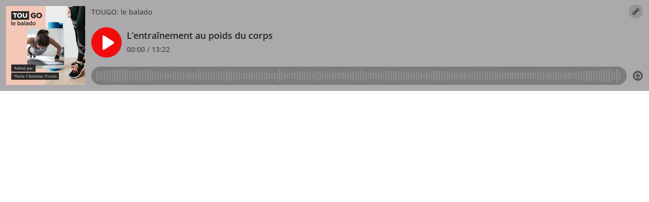

--- FILE ---
content_type: text/html; charset=utf-8
request_url: https://omny.fm/shows/tougo-le-balado/l-entra-nement-au-poids-du-corps/embed?style=artwork&image=1&share=0&download=0&description=0&subscribe=1&foreground=262526&background=aba9ab&highlight=f20c0c
body_size: 9339
content:
<!DOCTYPE html><html dir="ltr" lang="en"><head><meta charSet="utf-8"/><link rel="dns-prefetch" href="https://www.omnycontent.com"/><link rel="icon" type="image/png" sizes="144x144" href="/_next/static/media/favicon-144x144.4df68316.png"/><meta name="viewport" content="user-scalable=no, width=device-width, initial-scale=1"/><meta http-equiv="x-ua-compatible" content="ie=edge"/><meta name="format-detection" content="email=no"/><title>L’entraînement au poids du corps</title><meta name="robots" content="noindex"/><meta name="next-head-count" content="8"/><link data-next-font="size-adjust" rel="preconnect" href="/" crossorigin="anonymous"/><link rel="preload" href="/_next/static/css/e70acd4fe50810d6.css" as="style"/><link rel="stylesheet" href="/_next/static/css/e70acd4fe50810d6.css" data-n-g=""/><noscript data-n-css=""></noscript><script defer="" nomodule="" src="/_next/static/chunks/polyfills-42372ed130431b0a.js"></script><script src="/_next/static/chunks/webpack-bdd7b96b57592eb9.js" defer=""></script><script src="/_next/static/chunks/framework-21bb7e1521a0c41f.js" defer=""></script><script src="/_next/static/chunks/main-ad5c1898fb4b53a3.js" defer=""></script><script src="/_next/static/chunks/pages/_app-d443ae95b4b78b45.js" defer=""></script><script src="/_next/static/chunks/5c0b189e-e1bf200516e719d0.js" defer=""></script><script src="/_next/static/chunks/4103-a5f2b962d13c8fb0.js" defer=""></script><script src="/_next/static/chunks/4580-2346b653c8943f86.js" defer=""></script><script src="/_next/static/chunks/4189-4ef2957c024185af.js" defer=""></script><script src="/_next/static/chunks/6065-98fe31126b856d22.js" defer=""></script><script src="/_next/static/chunks/1538-ec51653de8d63493.js" defer=""></script><script src="/_next/static/chunks/8057-06373da890f7cc89.js" defer=""></script><script src="/_next/static/chunks/6617-3a5902b6931030ca.js" defer=""></script><script src="/_next/static/chunks/3259-4a368d26d8674eef.js" defer=""></script><script src="/_next/static/chunks/5453-152d339b5aa9092e.js" defer=""></script><script src="/_next/static/chunks/1650-d5fcf26696af5503.js" defer=""></script><script src="/_next/static/chunks/2594-2e3b270af9446440.js" defer=""></script><script src="/_next/static/chunks/8874-9d6bb5502b25fbbd.js" defer=""></script><script src="/_next/static/chunks/4904-730181f726d92112.js" defer=""></script><script src="/_next/static/chunks/pages/shows/%5BprogramSlug%5D/%5BclipSlug%5D/embed-97b12ad3ecbc4d45.js" defer=""></script><script src="/_next/static/ElJEKQTRwzMgum_vJGxJE/_buildManifest.js" defer=""></script><script src="/_next/static/ElJEKQTRwzMgum_vJGxJE/_ssgManifest.js" defer=""></script></head><body><div id="__next"><style data-emotion="css-global ptfp3d">*,*::before,*::after{box-sizing:border-box;}</style><style data-emotion="css-global c4w1m5">html,body{width:1px;min-width:100%;height:100%;font-family:Open Sans,Helvetica,Arial,sans-serif;background:transparent;-webkit-font-smoothing:antialiased;-moz-osx-font-smoothing:grayscale;}body{position:absolute;width:100%;height:100%;overflow:hidden;}</style><style data-emotion="css 1dkrzgu">.css-1dkrzgu{position:absolute;width:100%;display:-webkit-box;display:-webkit-flex;display:-ms-flexbox;display:flex;-webkit-flex-direction:column;-ms-flex-direction:column;flex-direction:column;}</style><div style="background-color:#aba9ab" class="css-1dkrzgu"><style data-emotion="css 1vheu7p">.css-1vheu7p{color:#262526;display:-webkit-box;display:-webkit-flex;display:-ms-flexbox;display:flex;-webkit-flex-direction:column;-ms-flex-direction:column;flex-direction:column;position:relative;width:100%;}</style><div class="css-1vheu7p"><style data-emotion="css 193w4t8">.css-193w4t8{display:-webkit-box;display:-webkit-flex;display:-ms-flexbox;display:flex;padding:12px;}</style><div class="css-193w4t8"><style data-emotion="css bngly5">.css-bngly5{display:-webkit-box;display:-webkit-flex;display:-ms-flexbox;display:flex;}@media (max-width: 580px){.css-bngly5{visibility:hidden;width:0;}}</style><div class="css-bngly5"><style data-emotion="css py0qv0">.css-py0qv0{display:block;width:calc(100vh - 24px);height:calc(100vh - 24px);max-height:156px;max-width:156px;}</style><div class="css-py0qv0"><style data-emotion="css 13budfd">.css-13budfd{width:100%;height:100%;display:block;}</style><img src="https://www.omnycontent.com/d/clips/bf51a523-1f9d-4e51-9cdf-a8d501394d60/6d31a527-8055-451e-9a25-ac560109f9a0/ce31fea0-3ee8-4b1d-a353-acf0014444fa/image.jpg?t=1616183134&amp;size=small" alt="L’entraînement au poids du corps" class="css-13budfd"/></div><style data-emotion="css m6mmvu">.css-m6mmvu{display:inline-block;-webkit-flex:none;-ms-flex:none;flex:none;width:12px;}</style><span role="presentation" class="css-m6mmvu"></span></div><style data-emotion="css 5novwk">.css-5novwk{display:-webkit-box;display:-webkit-flex;display:-ms-flexbox;display:flex;-webkit-flex:1 0;-ms-flex:1 0;flex:1 0;-webkit-flex-direction:column;-ms-flex-direction:column;flex-direction:column;min-width:0;}</style><div class="css-5novwk"><style data-emotion="css j7x8gr">.css-j7x8gr{display:-webkit-box;display:-webkit-flex;display:-ms-flexbox;display:flex;height:24px;position:relative;}</style><div class="css-j7x8gr"><style data-emotion="css 1ug0psk">.css-1ug0psk{display:none;}@media (max-width: 580px){.css-1ug0psk{display:-webkit-box;display:-webkit-flex;display:-ms-flexbox;display:flex;}}</style><div class="css-1ug0psk"><style data-emotion="css 1vu7xy2">.css-1vu7xy2{width:32px;height:32px;display:block;position:relative;top:-4px;}</style><img src="https://www.omnycontent.com/d/clips/bf51a523-1f9d-4e51-9cdf-a8d501394d60/6d31a527-8055-451e-9a25-ac560109f9a0/ce31fea0-3ee8-4b1d-a353-acf0014444fa/image.jpg?t=1616183134&amp;size=thumbnail" alt="" class="css-1vu7xy2"/><span role="presentation" class="css-m6mmvu"></span></div><style data-emotion="css 1fs96ae">.css-1fs96ae{overflow:hidden;white-space:nowrap;text-overflow:ellipsis;-webkit-flex:auto;-ms-flex:auto;flex:auto;overflow:hidden;margin-left:-3px;margin-right:3px;padding-left:3px;padding-right:3px;}</style><span class="css-1fs96ae"><style data-emotion="css 13j7kni">.css-13j7kni{font-weight:600;font-size:14px;line-height:1.7;opacity:0.7;}</style><bdi title="TOUGO: le balado" class="css-13j7kni">TOUGO: le balado</bdi></span><style data-emotion="css g6q15c">.css-g6q15c{display:inline-block;-webkit-flex:auto;-ms-flex:auto;flex:auto;}</style><span role="presentation" class="css-g6q15c"></span><style data-emotion="css 6t0107">.css-6t0107{display:inline-block;-webkit-flex:none;-ms-flex:none;flex:none;width:10px;}</style><span role="presentation" class="css-6t0107"></span><style data-emotion="css 1cme2uv">.css-1cme2uv{-webkit-align-self:center;-ms-flex-item-align:center;align-self:center;white-space:nowrap;}</style><div class="css-1cme2uv"><style data-emotion="css v58ff3">.css-v58ff3{display:inline-block;-webkit-flex:none;-ms-flex:none;flex:none;width:7px;}</style><span role="presentation" class="css-v58ff3"></span><style data-emotion="css ui4nr5">.css-ui4nr5{-webkit-appearance:none;-moz-appearance:none;-ms-appearance:none;appearance:none;background:transparent;border:0;color:inherit;font:inherit;letter-spacing:inherit;text-rendering:inherit;padding:0;background:rgba(38,37,38,0.2);border-radius:50%;width:28px;height:28px;font-size:18px;line-height:0;opacity:0.8;}.css-ui4nr5:not(:disabled, .disabled){cursor:pointer;}.css-ui4nr5:hover,.css-ui4nr5:focus{background:rgba(38,37,38,0.3);}.css-ui4nr5:active{background:rgba(38,37,38,0.4);}.css-ui4nr5 svg{font-size:1em;}</style><button type="button" title="Follow" aria-expanded="false" aria-haspopup="dialog" class="css-ui4nr5"><svg xmlns="http://www.w3.org/2000/svg" width="1em" height="28px" viewBox="0 0 16 16"><path fill="currentColor" fill-rule="evenodd" d="M11.345 2c-.71 0-1.376.276-1.877.778L8.011 4.235a2.64 2.64 0 0 0-.778 1.877c0 .443.108.87.312 1.25l-.184.184a2.64 2.64 0 0 0-1.25-.312c-.71 0-1.376.277-1.877.778L2.776 9.469a2.657 2.657 0 0 0 0 3.754A2.64 2.64 0 0 0 4.654 14c.709 0 1.375-.276 1.877-.777l1.457-1.457a2.66 2.66 0 0 0 .464-3.127l.185-.185c.38.204.807.312 1.251.312.71 0 1.376-.276 1.877-.777l1.457-1.457A2.64 2.64 0 0 0 14 4.655c0-.71-.276-1.376-.778-1.877A2.64 2.64 0 0 0 11.345 2M5.437 12.13a1.1 1.1 0 0 1-.784.326 1.111 1.111 0 0 1-.785-1.894l1.457-1.457c.21-.21.489-.325.785-.325l.016.001-.581.581a.772.772 0 1 0 1.092 1.093l.58-.58c.004.288-.102.58-.323.798zm5.236-5.234c-.21.21-.489.325-.785.325l-.016-.002.763-.762a.772.772 0 1 0-1.093-1.093l-.762.763-.001-.016a1.1 1.1 0 0 1 .325-.784L10.56 3.87c.21-.21.488-.325.784-.325s.575.115.785.325c.21.209.325.488.325.784s-.116.576-.325.785z"></path></svg></button><style data-emotion="css dp60cy">.css-dp60cy{position:absolute;top:0;right:0;bottom:0;left:0;color:#262526;background-color:#aba9ab;z-index:0;}</style></div></div><style data-emotion="css fr763q">.css-fr763q{-webkit-align-items:center;-webkit-box-align:center;-ms-flex-align:center;align-items:center;display:-webkit-box;display:-webkit-flex;display:-ms-flexbox;display:flex;-webkit-flex:1 0;-ms-flex:1 0;flex:1 0;position:relative;}</style><div class="css-fr763q"><style data-emotion="css 113ehr9">.css-113ehr9{-webkit-appearance:none;-moz-appearance:none;-ms-appearance:none;appearance:none;background:transparent;border:0;color:inherit;font:inherit;letter-spacing:inherit;text-rendering:inherit;padding:0;width:60px;height:60px;-webkit-align-items:center;-webkit-box-align:center;-ms-flex-align:center;align-items:center;background:#f20c0c;border-radius:50%;color:#ffffff;display:-webkit-box;display:-webkit-flex;display:-ms-flexbox;display:flex;-webkit-flex:none;-ms-flex:none;flex:none;-webkit-box-pack:center;-ms-flex-pack:center;-webkit-justify-content:center;justify-content:center;position:relative;-webkit-transition:-webkit-transform 0.1s;transition:transform 0.1s;}.css-113ehr9:not(:disabled, .disabled){cursor:pointer;}.css-113ehr9:hover,.css-113ehr9:focus{-webkit-transform:scale(1.08);-moz-transform:scale(1.08);-ms-transform:scale(1.08);transform:scale(1.08);}.css-113ehr9:active{-webkit-transform:scale(1);-moz-transform:scale(1);-ms-transform:scale(1);transform:scale(1);}</style><button type="button" title="Play" class="css-113ehr9"><style data-emotion="css iwcgen">.css-iwcgen{display:block;width:55%;height:55%;}</style><svg xmlns="http://www.w3.org/2000/svg" width="1em" height="1em" viewBox="0 0 16 16" class="css-iwcgen"><path fill="currentColor" d="M5.693 14.724C4.76 15.335 4 14.897 4 13.75V2.25C4 1.1 4.76.666 5.693 1.276l8.606 5.62c.935.61.934 1.6 0 2.21l-8.606 5.62z"></path></svg></button><span role="presentation" class="css-6t0107"></span><style data-emotion="css 1cvxyzz">.css-1cvxyzz{display:-webkit-box;display:-webkit-flex;display:-ms-flexbox;display:flex;-webkit-flex:1 0;-ms-flex:1 0;flex:1 0;-webkit-flex-direction:column;-ms-flex-direction:column;flex-direction:column;}</style><div class="css-1cvxyzz"><style data-emotion="css 20xy69">.css-20xy69{font-size:18px;height:1.7em;line-height:1.7;position:relative;}</style><div class="css-20xy69"><style data-emotion="css r5gyjf">.css-r5gyjf{position:absolute;display:-webkit-box;display:-webkit-flex;display:-ms-flexbox;display:flex;height:100%;width:100%;}</style><div title="L’entraînement au poids du corps" class="css-r5gyjf"><style data-emotion="css bzi97b">.css-bzi97b{display:-webkit-box;display:-webkit-flex;display:-ms-flexbox;display:flex;overflow:hidden;margin-left:-3px;margin-right:3px;padding-left:3px;padding-right:3px;}</style><div dir="ltr" class="css-bzi97b"><style data-emotion="css efd8xk">.css-efd8xk{white-space:nowrap;will-change:transform;-webkit-animation-play-state:running;animation-play-state:running;}</style><div class="css-efd8xk"><style data-emotion="css 16ceglb">.css-16ceglb{font-weight:600;}</style><span class="css-16ceglb"><span>L’entraînement au poids du corps</span></span></div></div></div></div><style data-emotion="css z028ez">.css-z028ez{font-weight:600;height:1.7em;overflow:hidden;position:relative;text-overflow:ellipsis;white-space:nowrap;margin-left:-3px;margin-right:3px;padding-left:3px;padding-right:3px;}[dir="rtl"] .css-z028ez{text-align:right;}</style><div dir="ltr" class="css-z028ez"><style data-emotion="css we1q8z">.css-we1q8z{opacity:0.7;font-size:14px;line-height:1.7;vertical-align:top;}</style><span class="css-we1q8z">00:00 / 13:22</span></div></div></div><style data-emotion="css ra0owt">.css-ra0owt{display:-webkit-box;display:-webkit-flex;display:-ms-flexbox;display:flex;height:36px;}</style><div class="css-ra0owt"><style data-emotion="css 1bn5bp4">.css-1bn5bp4{-webkit-flex:1;-ms-flex:1;flex:1;opacity:0;-webkit-transition:opacity 333ms;transition:opacity 333ms;}</style><style data-emotion="css bdpbld">.css-bdpbld{-webkit-flex:1;-ms-flex:1;flex:1;opacity:0;-webkit-transition:opacity 333ms;transition:opacity 333ms;}.css-bdpbld:focus-within{outline:Highlight auto 1px;outline:-webkit-focus-ring-color auto 1px;outline:blue auto 1px;}@supports selector(:has(*)){.css-bdpbld:focus-within{outline:none;}.css-bdpbld:focus-within:has(input[type=range]:focus-visible){outline:Highlight auto 1px;outline:-webkit-focus-ring-color auto 1px;outline:blue auto 1px;}}</style><label for=":R4rl6del6:" class="css-bdpbld"><style data-emotion="css tabmx7">.css-tabmx7{border-width:0;clip:rect(0,0,0,0);height:1px;margin:-1px;overflow:hidden;padding:0;position:absolute;white-space:nowrap;width:1px;}</style><input type="range" id=":R4rl6del6:" aria-valuetext="00:00 / 13:22" step="15" min="0" max="802.612" class="css-tabmx7" value="0"/><div dir="ltr" style="flex:1;position:relative;margin:0 10px;cursor:pointer;height:100%"><div style="border-radius:999px;position:absolute;overflow:hidden;top:0;right:-10px;bottom:0;left:-10px;transform:translateZ(0)"><div style="position:absolute;top:0;right:0;bottom:0;left:0;background:#262526;opacity:0.35"></div><div style="position:absolute;top:0;right:0;bottom:0;left:0;transition:opacity 333ms;will-change:opacity, width;opacity:0;background:#f20c0c;width:10px"></div></div><div style="position:absolute;top:4px;right:0;bottom:4px;left:0;white-space:nowrap;overflow:hidden;opacity:0.4"></div><div style="position:absolute;top:4px;right:0;bottom:4px;left:0;white-space:nowrap;overflow:hidden;width:0%"></div><div style="position:absolute;top:0;right:0;bottom:0;left:0;touch-action:none;user-select:none"></div></div></label><style data-emotion="css s5xdrg">.css-s5xdrg{display:-webkit-box;display:-webkit-flex;display:-ms-flexbox;display:flex;-webkit-align-items:center;-webkit-box-align:center;-ms-flex-align:center;align-items:center;}</style><div class="css-s5xdrg"><span role="presentation" class="css-m6mmvu"></span><style data-emotion="css 1pf0jen">.css-1pf0jen{color:currentColor;-webkit-text-decoration:none;text-decoration:none;display:-webkit-box;display:-webkit-flex;display:-ms-flexbox;display:flex;font-size:20px;opacity:0.6;}.css-1pf0jen:hover,.css-1pf0jen:focus{opacity:1;}</style><a href="https://omnystudio.com/learn?utm_source=omnyfm-embed&amp;utm_medium=overlay" target="_blank" rel="noreferrer" title="Powered by Omny Studio" class="css-1pf0jen"><svg xmlns="http://www.w3.org/2000/svg" width="1em" height="1em" fill="none" viewBox="0 0 16 16"><path fill="currentColor" fill-rule="evenodd" d="M8 0a8 8 0 0 1 7.996 7.75L16 8a8 8 0 0 1-7.75 7.996L8 16A8 8 0 0 1 .004 8.25L0 8A8 8 0 0 1 7.75.004zm0 3.27c-2.757 0-5 2.243-5 5 0 1.785.963 3.448 2.513 4.338a.92.92 0 1 0 .917-1.596A3.17 3.17 0 0 1 4.84 8.27 3.163 3.163 0 0 1 8 5.11a3.163 3.163 0 0 1 3.16 3.16 3.17 3.17 0 0 1-1.583 2.739.92.92 0 1 0 .92 1.593A5.02 5.02 0 0 0 13 8.27c0-2.757-2.243-5-5-5m-.71 5.873.035.054c.074.104.272.31.664.31a.84.84 0 0 0 .702-.337l.068-.104a.419.419 0 0 1 .697.455c-.158.305-.645.822-1.467.822-.83 0-1.303-.524-1.45-.834a.418.418 0 0 1 .752-.366" clip-rule="evenodd"></path></svg></a></div></div></div></div><style data-emotion="css 1i3648n">.css-1i3648n{position:absolute;top:0;right:0;bottom:0;left:0;}</style></div></div></div><script id="__NEXT_DATA__" type="application/json">{"props":{"pageProps":{"_sentryTraceData":"8c7fd6b0aa644de4b10d7a004ddf303c-8dfa851d8aa29267-0","_sentryBaggage":"sentry-environment=Production,sentry-release=omny-fm-1.0.904,sentry-public_key=26e057be21a84efb8189b730ef099727,sentry-trace_id=8c7fd6b0aa644de4b10d7a004ddf303c,sentry-sample_rate=0.001,sentry-transaction=%2Fshows%2F%5BprogramSlug%5D%2F%5BclipSlug%5D%2Fembed,sentry-sampled=false","type":"success","clip":{"Id":"ce31fea0-3ee8-4b1d-a353-acf0014444fa","Title":"L’entraînement au poids du corps","Slug":"l-entra-nement-au-poids-du-corps","Description":"Renforcer ses muscles, et même améliorer sa condition physique, sans équipement et peu importe où on se trouve, est-ce vraiment possible? Marie-Christine Proulx reçoit François Raymond, kinésiologue, pour faire le point sur l’entraînement au poids du corps, une méthode qui gagne en popularité.","DescriptionHtml":"\u003cp\u003eRenforcer ses muscles, et m\u0026ecirc;me am\u0026eacute;liorer sa condition physique, sans \u0026eacute;quipement et peu importe o\u0026ugrave; on se trouve, est-ce vraiment possible? Marie-Christine Proulx re\u0026ccedil;oit Fran\u0026ccedil;ois Raymond, kin\u0026eacute;siologue, pour faire le point sur l\u0026rsquo;entra\u0026icirc;nement au poids du corps, une m\u0026eacute;thode qui gagne en popularit\u0026eacute;.\u003c/p\u003e","Summary":"Renforcer ses muscles, et même améliorer sa condition physique, sans équipement et peu importe où on se trouve, est-ce vraiment possible? Marie-Christine Proulx reçoit François Raymond, kinésiologue, pour faire le point sur l’entraînement au poids du corps, une méthode qui gagne en popularité.","Tags":["TOUGO","TOUGO le balado","Marie-Christine Proulx","santé","régime","exercices","corps","bien-être","balado","podcast","QUB radio"],"TranscriptUrl":null,"HasPublishedTranscript":false,"Season":1,"Episode":6,"EpisodeType":"Full","ImageUrl":"https://www.omnycontent.com/d/clips/bf51a523-1f9d-4e51-9cdf-a8d501394d60/6d31a527-8055-451e-9a25-ac560109f9a0/ce31fea0-3ee8-4b1d-a353-acf0014444fa/image.jpg?t=1616183134\u0026size=Medium","ImageColors":{"Primary":"eac7ba","Secondary":"1c1f1e","Contrast":"000000"},"AudioUrl":"https://traffic.omny.fm/d/clips/bf51a523-1f9d-4e51-9cdf-a8d501394d60/6d31a527-8055-451e-9a25-ac560109f9a0/ce31fea0-3ee8-4b1d-a353-acf0014444fa/audio.mp3","WaveformUrl":"https://www.omnycontent.com/d/clips/bf51a523-1f9d-4e51-9cdf-a8d501394d60/6d31a527-8055-451e-9a25-ac560109f9a0/ce31fea0-3ee8-4b1d-a353-acf0014444fa/waveform?t=1616182861\u0026token=mLvisyZGGjUoMIGTv444Nj3GIXIQuvZg","VideoUrl":null,"EmbedUrl":"https://omny.fm/shows/tougo-le-balado/l-entra-nement-au-poids-du-corps/embed","DurationSeconds":802.612,"PublishState":"Published","PublishedUrl":"https://omny.fm/shows/tougo-le-balado/l-entra-nement-au-poids-du-corps","Visibility":"Public","PublishedUtc":"2021-03-19T19:45:00Z","PlaylistIds":["7bf9fb83-517d-49b9-a985-ac56010b1d00"],"Chapters":[],"State":"Ready","ShareUrl":null,"RssLinkOverride":null,"ImportedId":null,"Monetization":{"PreRoll":false,"PostRoll":false,"MidRolls":[]},"AdMarkers":null,"HasPreRollVideoAd":false,"RecordingMetadata":null,"PublishedAudioSizeInBytes":12885790,"ContentRating":"Clean","AudioOptions":{"IncludeIntroOutro":false,"AutoLevelAudio":false},"ExternalId":null,"CustomFieldData":null,"VideoUrls":null,"EmbedOptions":{"ForegroundColor":"0a0a0a","BackgroundColor":"f5f5f5","HighlightColor":"0d0c0d","IsEmbedColorsLocked":false,"ShowArtwork":true,"ShowShare":true,"ShowFollow":false,"ShowDownload":false,"ShowDescription":false,"ShowPlaylistImages":true,"ShowPlaylistShare":true,"IsEmbedOptionsLocked":false,"CustomBranding":false,"CustomLogoWide":null,"CustomLogoSmall":null,"CustomLogoTitle":null,"CustomLogoUrl":null,"CustomGATrackingId":"UA-5261757-27"},"Program":{"Id":"6d31a527-8055-451e-9a25-ac560109f9a0","Name":"TOUGO: le balado","Slug":"tougo-le-balado","Description":"TOUGO: le balado fait la lumière avec des experts sur les rumeurs qui courent au sujet des tendances santé. Le but? Vous aider à faire des choix éclairés et à découvrir des habitudes santé qui vous conviennent et que vous aimerez. Animé par Marie-Christine Proulx.","DescriptionHtml":"\u003cp\u003eTOUGO: le balado fait la lumi\u0026egrave;re avec des experts sur les rumeurs qui courent au sujet des tendances sant\u0026eacute;. Le but? Vous aider \u0026agrave; faire des choix \u0026eacute;clair\u0026eacute;s et \u0026agrave; d\u0026eacute;couvrir des habitudes sant\u0026eacute; qui vous conviennent et que vous aimerez. Anim\u0026eacute; par Marie-Christine Proulx.\u003c/p\u003e","Author":"QUB radio","Publisher":"Capsana","Copyright":"Capsana","Language":"fr-CA","ArtworkUrl":"https://www.omnycontent.com/d/programs/bf51a523-1f9d-4e51-9cdf-a8d501394d60/6d31a527-8055-451e-9a25-ac560109f9a0/image.jpg?t=1602864752\u0026size=Medium","Category":"Health \u0026 Fitness","Categories":["Health \u0026 Fitness","Nutrition","Fitness"],"SocialWeb":"https://www.qub.ca/","SocialTwitter":"","SocialFacebook":"https://www.facebook.com/montougo","SocialShowSupportUrl":null,"SocialShowSupportLabel":"","Hidden":false,"Archived":false,"Network":"Partenaires","NetworkId":"5b1ff6d0-3643-4dde-bb64-ae1a015815ce","ExternalId":null,"ContactName":"Etienne Roy","ContactEmail":"etienne.roy@quebecormedia.com","CustomFieldData":null,"DefaultPlaylistId":"7bf9fb83-517d-49b9-a985-ac56010b1d00","DefaultPlaylist":{"Id":"7bf9fb83-517d-49b9-a985-ac56010b1d00","Title":"TOUGO: l'audio","Slug":"podcast","Description":"TOUGO: le balado fait la lumière avec des experts sur les rumeurs qui courent au sujet des tendances santé. Le but? Vous aider à faire des choix éclairés et à découvrir des habitudes santé qui vous conviennent et que vous aimerez. Animé par Marie-Christine Proulx.","DescriptionHtml":"\u003cp\u003eTOUGO: le balado fait la lumi\u0026egrave;re avec des experts sur les rumeurs qui courent au sujet des tendances sant\u0026eacute;. Le but? Vous aider \u0026agrave; faire des choix \u0026eacute;clair\u0026eacute;s et \u0026agrave; d\u0026eacute;couvrir des habitudes sant\u0026eacute; qui vous conviennent et que vous aimerez. Anim\u0026eacute; par Marie-Christine Proulx.\u003c/p\u003e","Summary":null,"RssFeedUrl":"https://www.omnycontent.com/d/playlist/bf51a523-1f9d-4e51-9cdf-a8d501394d60/6d31a527-8055-451e-9a25-ac560109f9a0/7bf9fb83-517d-49b9-a985-ac56010b1d00/podcast.rss","EmbedUrl":"https://omny.fm/shows/tougo-le-balado/playlists/podcast/embed","ArtworkUrl":"https://www.omnycontent.com/d/playlist/bf51a523-1f9d-4e51-9cdf-a8d501394d60/6d31a527-8055-451e-9a25-ac560109f9a0/7bf9fb83-517d-49b9-a985-ac56010b1d00/image.jpg?t=1602864752\u0026size=Medium","NumberOfClips":22,"Visibility":"Public","ContentRating":"Clean","Categories":["Health \u0026 Fitness","Nutrition","Fitness"],"DirectoryLinks":{"ApplePodcasts":"https://podcasts.apple.com/ca/podcast/tougo-le-balado/id1536938735","ApplePodcastsId":"1536938735","GooglePodcasts":null,"Spotify":"https://open.spotify.com/show/0cZiBoQaYW3C1bjVO7fUGu","Stitcher":null,"TuneIn":null,"GooglePlay":null,"RssFeed":"https://omny.fm/shows/tougo-le-balado/playlists/podcast.rss","IHeart":null,"AmazonMusic":null,"YouTubeMusic":null},"CustomFieldData":null,"Author":"QUB radio","MediaType":null,"ProgramId":"6d31a527-8055-451e-9a25-ac560109f9a0","ProgramSlug":"tougo-le-balado","OrganizationId":"bf51a523-1f9d-4e51-9cdf-a8d501394d60","ModifiedAtUtc":"2024-04-17T18:54:01.79Z"},"AdConfig":null,"OrganizationId":"bf51a523-1f9d-4e51-9cdf-a8d501394d60","ModifiedAtUtc":"2025-08-29T14:02:22.197Z"},"ProgramId":"6d31a527-8055-451e-9a25-ac560109f9a0","ProgramSlug":"tougo-le-balado","OrganizationId":"bf51a523-1f9d-4e51-9cdf-a8d501394d60","ModifiedAtUtc":"2021-03-19T19:46:53.72Z"},"config":{"accessToken":null,"autoplay":false,"branding":{"type":"omny"},"colorBackground":"#aba9ab","colorForeground":"#262526","colorHighlight":"#f20c0c","colorHighlightInvert":"#ffffff","customGATrackingId":"UA-5261757-27","embedSize":"Wide","embedSource":"Embed","embedStyle":"Artwork","errors":[],"firstClipStartTimeSeconds":null,"inPlaylist":null,"lightPlay":false,"omnyButtonBackgroundColor":{"default":"rgba(38,37,38,0.2)","hover":"rgba(38,37,38,0.3)","active":"rgba(38,37,38,0.4)"},"playlistClipLimit":null,"referrerOverride":null,"selectedClipId":null,"showDescription":false,"showDownload":false,"showFollow":true,"showImage":true,"showBackgroundImage":false,"showPlaylist":true,"showPlaylistImages":true,"showPlaylistShare":true,"showProgram":true,"showShare":false,"showTranscript":false}},"hasError":false,"localeWithContext":{"context":"default","locale":"en"},"messages":{"+eqRPe":"Playlists","/NkaHk":"Follow podcast","01l/g0":"RSS feed","0L5Ckk":"Clips","0knEsC":"Copy link","23wknU":"More","2KFZll":"Clean","2OLm4c":"Pause","2ka0z5":"Transcript","2lTyoV":"Social links","2ruWr0":"The playlist does not exist or may be private","39G6ZV":"{programName} clips","3IcBgL":"Browse {clipCount} clip(s)","3dLXEH":"This show has not published any playlists","4c5F/j":"Browse the show's clips","4lXGQR":"Share","5gsULW":"Published","5z0Zdm":"Load more","6DfCqJ":"Download audio","6tsccE":"The page you're looking for cannot be found or is no longer available.","758ufn":"Open RSS feed","7BjVAW":"View show website","7HfwP7":"Clip with playlist","7NiYZ7":"Auto-scroll","7VdXtY":"RSS feed URL","8zDrHX":"Speaker {number}","9bngIi":"{clipCount} clip(s) in playlist","A6tBk9":"Playlist by {show}","AjkEr4":"View more clips","AwDfR7":"Close","B/n8XI":"Try again","BFgU5Z":"Page not found","BRV15f":"Browse other playlists","BdvMUA":"This playlist contains no clips","C5hTSH":"Transcript not available","CHWyii":"Apple Podcasts","CdsPL4":"Error loading previous clips. Try again?","D0Mrk2":"Follow this podcast","D7h93F":"Error loading more clips. Try again?","DD6Z4C":"Skip in {seconds}","DRVtuq":"No clips","DyvHuA":"Follow the podcast:","E2LHDa":"Copy link","EkRgmS":"Listener Privacy Policy","F79XFZ":"Explicit","FF2c7y":"Social links:","FMKp/i":"More clips","FnW2Bm":"Square","GQjAJn":"Powered by Omny Studio","HPLv66":"iFrame code","Hb2XsU":"No description provided","I2NNlA":"Transcript is empty","I99u/Q":"Play from {time}","IIrh7z":"500: Server error","ILMonT":"Try again","IVh3a6":"View more clips","J0YbzF":"Check your internet connection, disable any ad blockers, and try again.","Jc7PfX":"Embed","K8K3ZE":"Try again","KD/2V4":"Omny Studio is the complete audio management solution for podcasters and radio stations","L+KaJx":"{message} (Error code {code})","LA3JyA":"Chapters","LO2w6V":"Choose the podcast app you use","Lp86TL":"Last updated {humanRelativeTime}","M4qPXC":"Load more","MFGofF":"Server error","MtCvYn":"Play","MwPyxY":"There was an error loading the embed player","N+g8gy":"Description","NURly/":"Share","NjTET2":"This show has not published any clips","PREmDS":"Playlist unavailable","PiPu5U":"There was a problem playing the clip","PvQrLx":"Show full transcript","QL4EiB":"Powered by {logo}","QiRYYM":"Copy embed","REGc/+":"View description","RMhRVo":"Skip ad","Rbw235":"Share","RsW0yu":"{clipCount} clip(s)","SnkIO1":"Less","SsOgen":"Load previous","TERz+g":"No clips","TK2w2O":"View the show's other clips","UA//bC":"Options","UcbLk9":"Follow podcast","UhRFxa":"We're looking into it and will hope to restore access soon.","W8/Tzh":"Episode","WGizcs":"Explicit","WWXiQi":"Download","X/m8gH":"Recent clips","X6EXxb":"Visit website","YCRJ3W":"Copyright Policy (DMCA)","YPzUAX":"Email","YZxKob":"If you use another podcast app, copy and paste the following RSS feed URL into your app's \"subscribe by URL\" screen.","Yo7we+":"Support the show","a0hhKt":"Clip","aSuFIa":"Season","b7tnyF":"Enterprise podcasting made simple.","cGdg+S":"Play from {time}","czGDbU":"Share on {platform}","dCvgQE":"Wide image","dxchsu":"Type","eDeMLC":"RSS feed","eaa0T0":"Listen on {platform}","eeGno2":"Listener privacy policy","fqJT6M":"Support the show","fqT5Lu":"Copy link","fzXfut":"Transcript content","g9mqs5":"{clipCount} clip(s)","ghhNtP":"Preview","hELcFl":"Email link","hI+ITj":"Learn more at omnystudio.com","hKQJLZ":"Loading playlist","hYYJKF":"{clipCount} clip(s)","hze1Yr":"An error occurred","iniDkn":"Description","jVIZy7":"Wide simple","kXjAVe":"More info","kj5dF1":"View more info","kvqnxP":"Follow {programName}","lafl8X":"Clip unavailable","mA/Dm/":"{programName} playlists","nTaRjo":"View show Facebook page","nwrQ3H":"Please ensure the podcast app is installed on your device first.","nxIhYz":"This playlist does not contain any clips","oz37YI":"Play","pChKd4":"Loading transcript","paTpkO":"Error code {code}","psYoQv":"The clip does not exist or may be private","q2U7Sr":"Website","qU06M0":"No playlists","qXwXEk":"Copy embed code","salWTD":"404: Page not found","taNeoW":"RSS feed","toL+p2":"Copy link","uo5Kof":"Advertisement","vNG/Eb":"Privacy Policy","vZFQxK":"Error loading playlist","vfhMGQ":"Transcript","wWui0J":"Pause","x3AXhv":"Error loading clips. Try again?","x6wawT":"Clip with transcript","xL6SjT":"This podcast contains members-only clips with a feed URL which is unique to you — make sure to keep this URL private.","xj80iH":"View show X (Twitter) feed","xrajqS":"Size","yNBxKS":"View the show's other playlists","z+0IbJ":"In {playlistCount} playlist(s)","z8vmoq":"Terms of Service","zEzc06":"The page you're looking for is experiencing technical issues.","zKdTpz":"Show website","zd57BI":"Published {publishDate}"},"__N_SSP":true},"page":"/shows/[programSlug]/[clipSlug]/embed","query":{"style":"artwork","image":"1","share":"0","download":"0","description":"0","subscribe":"1","foreground":"262526","background":"aba9ab","highlight":"f20c0c","cloudflare-language":"","programSlug":"tougo-le-balado","clipSlug":"l-entra-nement-au-poids-du-corps"},"buildId":"ElJEKQTRwzMgum_vJGxJE","runtimeConfig":{"embedDisableConsumptionAnalytics":"false","environment":"production","omnyApiBaseUrl":"https://api.omny.fm","omnyCdnBaseUrl":"https://www.omnycontent.com","omnyFmBaseUrl":"https://omny.fm","omnyFmFacebookId":"1547996092155695","omnyFmTrafficBaseUrl":"https://traffic.omny.fm","omnyMarketingBaseUrl":"https://omnystudio.com","sentryDsn":"https://26e057be21a84efb8189b730ef099727@o479328.ingest.sentry.io/6149200"},"isFallback":false,"isExperimentalCompile":false,"gssp":true,"appGip":true,"scriptLoader":[]}</script></body></html>